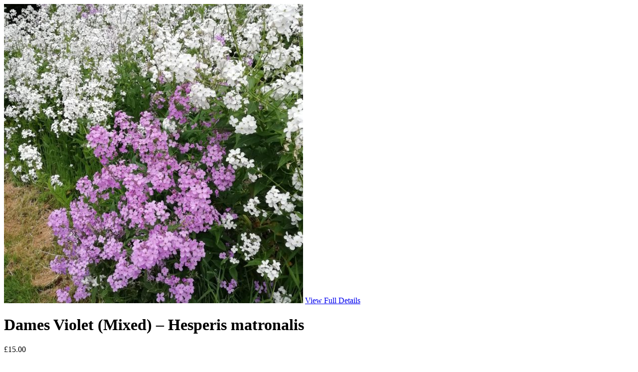

--- FILE ---
content_type: text/html; charset=UTF-8
request_url: https://www.shiptonbulbs.co.uk/?wc-api=WC_Quick_View&product=1141&width=90%25&height=90%25&ajax=true
body_size: 1694
content:
<div class="woocommerce quick-view">

	<div class="product">
		<div class="quick-view-image images">

			
				<img width="600" height="600" src="https://www.shiptonbulbs.co.uk/wp-content/uploads/2020/05/Dames-Violet-2-600x600.jpg" class="attachment-shop_single size-shop_single wp-post-image" alt="" decoding="async" loading="lazy" srcset="https://www.shiptonbulbs.co.uk/wp-content/uploads/2020/05/Dames-Violet-2-600x600.jpg 600w, https://www.shiptonbulbs.co.uk/wp-content/uploads/2020/05/Dames-Violet-2-300x300.jpg 300w, https://www.shiptonbulbs.co.uk/wp-content/uploads/2020/05/Dames-Violet-2-1024x1024.jpg 1024w, https://www.shiptonbulbs.co.uk/wp-content/uploads/2020/05/Dames-Violet-2-150x150.jpg 150w, https://www.shiptonbulbs.co.uk/wp-content/uploads/2020/05/Dames-Violet-2-768x768.jpg 768w, https://www.shiptonbulbs.co.uk/wp-content/uploads/2020/05/Dames-Violet-2-1536x1536.jpg 1536w, https://www.shiptonbulbs.co.uk/wp-content/uploads/2020/05/Dames-Violet-2-2048x2048.jpg 2048w, https://www.shiptonbulbs.co.uk/wp-content/uploads/2020/05/Dames-Violet-2-32x32.jpg 32w, https://www.shiptonbulbs.co.uk/wp-content/uploads/2020/05/Dames-Violet-2-100x100.jpg 100w, https://www.shiptonbulbs.co.uk/wp-content/uploads/2020/05/Dames-Violet-2-scaled-e1590168101325.jpg 1000w" sizes="(max-width: 600px) 100vw, 600px" />
			
			<a class="quick-view-detail-button button" href="https://www.shiptonbulbs.co.uk/product/dames-violet-mixed-hesperis-matronalis/">View Full Details</a>

		</div>

		<div class="quick-view-content entry-summary">

			<h1 class="product_title entry-title">Dames Violet (Mixed) &#8211; Hesperis matronalis</h1>			<p class="price"><span class="woocommerce-Price-amount amount"><bdi><span class="woocommerce-Price-currencySymbol">&pound;</span>15.00</bdi></span></p>
			<div class="woocommerce-product-details__short-description">
	<p>Introduced to Britain in the 14th Century, this has spread and gained naturalised status. With its stock like flowers of pale lilac in summer, this is a plant to enjoy especially in the evening when the gorgeous fragrance is most pronounced, and the flowers seem to glow in the half-light.  Sweet Rocket, its other name, will self sow and naturalise happily in poorer soils.</p>
</div>
			
<form class="variations_form cart" action="https://www.shiptonbulbs.co.uk/product/dames-violet-mixed-hesperis-matronalis/" method="post" enctype='multipart/form-data' data-product_id="1141" data-product_variations="[{&quot;attributes&quot;:{&quot;attribute_quantity&quot;:&quot;5&quot;},&quot;availability_html&quot;:&quot;&lt;p class=\&quot;stock out-of-stock\&quot;&gt;Out of stock&lt;\/p&gt;\n&quot;,&quot;backorders_allowed&quot;:false,&quot;dimensions&quot;:{&quot;length&quot;:&quot;&quot;,&quot;width&quot;:&quot;&quot;,&quot;height&quot;:&quot;&quot;},&quot;dimensions_html&quot;:&quot;N\/A&quot;,&quot;display_price&quot;:15,&quot;display_regular_price&quot;:15,&quot;image&quot;:{&quot;title&quot;:&quot;Dames Violet 2&quot;,&quot;caption&quot;:&quot;&quot;,&quot;url&quot;:&quot;https:\/\/www.shiptonbulbs.co.uk\/wp-content\/uploads\/2020\/05\/Dames-Violet-2-scaled-e1590168101325.jpg&quot;,&quot;alt&quot;:&quot;Dames Violet 2&quot;,&quot;src&quot;:&quot;https:\/\/www.shiptonbulbs.co.uk\/wp-content\/uploads\/2020\/05\/Dames-Violet-2-600x600.jpg&quot;,&quot;srcset&quot;:&quot;https:\/\/www.shiptonbulbs.co.uk\/wp-content\/uploads\/2020\/05\/Dames-Violet-2-600x600.jpg 600w, https:\/\/www.shiptonbulbs.co.uk\/wp-content\/uploads\/2020\/05\/Dames-Violet-2-300x300.jpg 300w, https:\/\/www.shiptonbulbs.co.uk\/wp-content\/uploads\/2020\/05\/Dames-Violet-2-1024x1024.jpg 1024w, https:\/\/www.shiptonbulbs.co.uk\/wp-content\/uploads\/2020\/05\/Dames-Violet-2-150x150.jpg 150w, https:\/\/www.shiptonbulbs.co.uk\/wp-content\/uploads\/2020\/05\/Dames-Violet-2-768x768.jpg 768w, https:\/\/www.shiptonbulbs.co.uk\/wp-content\/uploads\/2020\/05\/Dames-Violet-2-1536x1536.jpg 1536w, https:\/\/www.shiptonbulbs.co.uk\/wp-content\/uploads\/2020\/05\/Dames-Violet-2-2048x2048.jpg 2048w, https:\/\/www.shiptonbulbs.co.uk\/wp-content\/uploads\/2020\/05\/Dames-Violet-2-32x32.jpg 32w, https:\/\/www.shiptonbulbs.co.uk\/wp-content\/uploads\/2020\/05\/Dames-Violet-2-100x100.jpg 100w, https:\/\/www.shiptonbulbs.co.uk\/wp-content\/uploads\/2020\/05\/Dames-Violet-2-scaled-e1590168101325.jpg 1000w&quot;,&quot;sizes&quot;:&quot;(max-width: 600px) 100vw, 600px&quot;,&quot;full_src&quot;:&quot;https:\/\/www.shiptonbulbs.co.uk\/wp-content\/uploads\/2020\/05\/Dames-Violet-2-scaled-e1590168101325.jpg&quot;,&quot;full_src_w&quot;:1000,&quot;full_src_h&quot;:1000,&quot;gallery_thumbnail_src&quot;:&quot;https:\/\/www.shiptonbulbs.co.uk\/wp-content\/uploads\/2020\/05\/Dames-Violet-2-100x100.jpg&quot;,&quot;gallery_thumbnail_src_w&quot;:100,&quot;gallery_thumbnail_src_h&quot;:100,&quot;thumb_src&quot;:&quot;https:\/\/www.shiptonbulbs.co.uk\/wp-content\/uploads\/2020\/05\/Dames-Violet-2-300x300.jpg&quot;,&quot;thumb_src_w&quot;:300,&quot;thumb_src_h&quot;:300,&quot;src_w&quot;:600,&quot;src_h&quot;:600},&quot;image_id&quot;:3363,&quot;is_downloadable&quot;:false,&quot;is_in_stock&quot;:false,&quot;is_purchasable&quot;:true,&quot;is_sold_individually&quot;:&quot;no&quot;,&quot;is_virtual&quot;:false,&quot;max_qty&quot;:&quot;&quot;,&quot;min_qty&quot;:1,&quot;price_html&quot;:&quot;&quot;,&quot;sku&quot;:&quot;JOWDVM-5&quot;,&quot;variation_description&quot;:&quot;&quot;,&quot;variation_id&quot;:1142,&quot;variation_is_active&quot;:true,&quot;variation_is_visible&quot;:true,&quot;weight&quot;:&quot;&quot;,&quot;weight_html&quot;:&quot;N\/A&quot;}]">
	
			<table class="variations" cellspacing="0" role="presentation">
			<tbody>
									<tr>
						<th class="label"><label for="quantity">Quantity</label></th>
						<td class="value">
							<select id="quantity" class="" name="attribute_quantity" data-attribute_name="attribute_quantity" data-show_option_none="yes"><option value="">Choose an option</option><option value="5" >5</option></select><a class="reset_variations" href="#">Clear</a>						</td>
					</tr>
							</tbody>
		</table>
		
		<div class="single_variation_wrap">
			<div class="woocommerce-variation single_variation"></div><div class="woocommerce-variation-add-to-cart variations_button">
	
	<div class="quantity">
		<label class="screen-reader-text" for="quantity_693c36430a233">Dames Violet (Mixed) - Hesperis matronalis quantity</label>
	<input
		type="number"
				id="quantity_693c36430a233"
		class="input-text qty text"
		name="quantity"
		value="1"
		aria-label="Product quantity"
		size="4"
		min="1"
		max=""
					step="1"
			placeholder=""
			inputmode="numeric"
			autocomplete="off"
			/>
	</div>

	<button type="submit" class="single_add_to_cart_button button alt">Add to basket</button>

	
	<input type="hidden" name="add-to-cart" value="1141" />
	<input type="hidden" name="product_id" value="1141" />
	<input type="hidden" name="variation_id" class="variation_id" value="0" />
</div>
		</div>
	
	</form>


		</div>
	</div>
</div>
